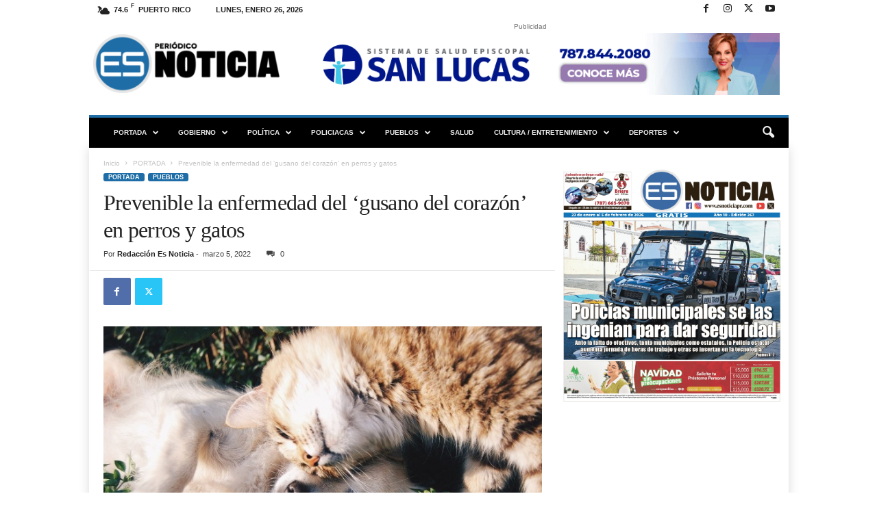

--- FILE ---
content_type: text/html; charset=UTF-8
request_url: https://esnoticiapr.com/wp-admin/admin-ajax.php?td_theme_name=Newsmag&v=5.4.3.4
body_size: -283
content:
{"116701":122}

--- FILE ---
content_type: text/html; charset=utf-8
request_url: https://www.google.com/recaptcha/api2/aframe
body_size: 261
content:
<!DOCTYPE HTML><html><head><meta http-equiv="content-type" content="text/html; charset=UTF-8"></head><body><script nonce="12wUUVzjGXf3D53j-FRksw">/** Anti-fraud and anti-abuse applications only. See google.com/recaptcha */ try{var clients={'sodar':'https://pagead2.googlesyndication.com/pagead/sodar?'};window.addEventListener("message",function(a){try{if(a.source===window.parent){var b=JSON.parse(a.data);var c=clients[b['id']];if(c){var d=document.createElement('img');d.src=c+b['params']+'&rc='+(localStorage.getItem("rc::a")?sessionStorage.getItem("rc::b"):"");window.document.body.appendChild(d);sessionStorage.setItem("rc::e",parseInt(sessionStorage.getItem("rc::e")||0)+1);localStorage.setItem("rc::h",'1769419072974');}}}catch(b){}});window.parent.postMessage("_grecaptcha_ready", "*");}catch(b){}</script></body></html>